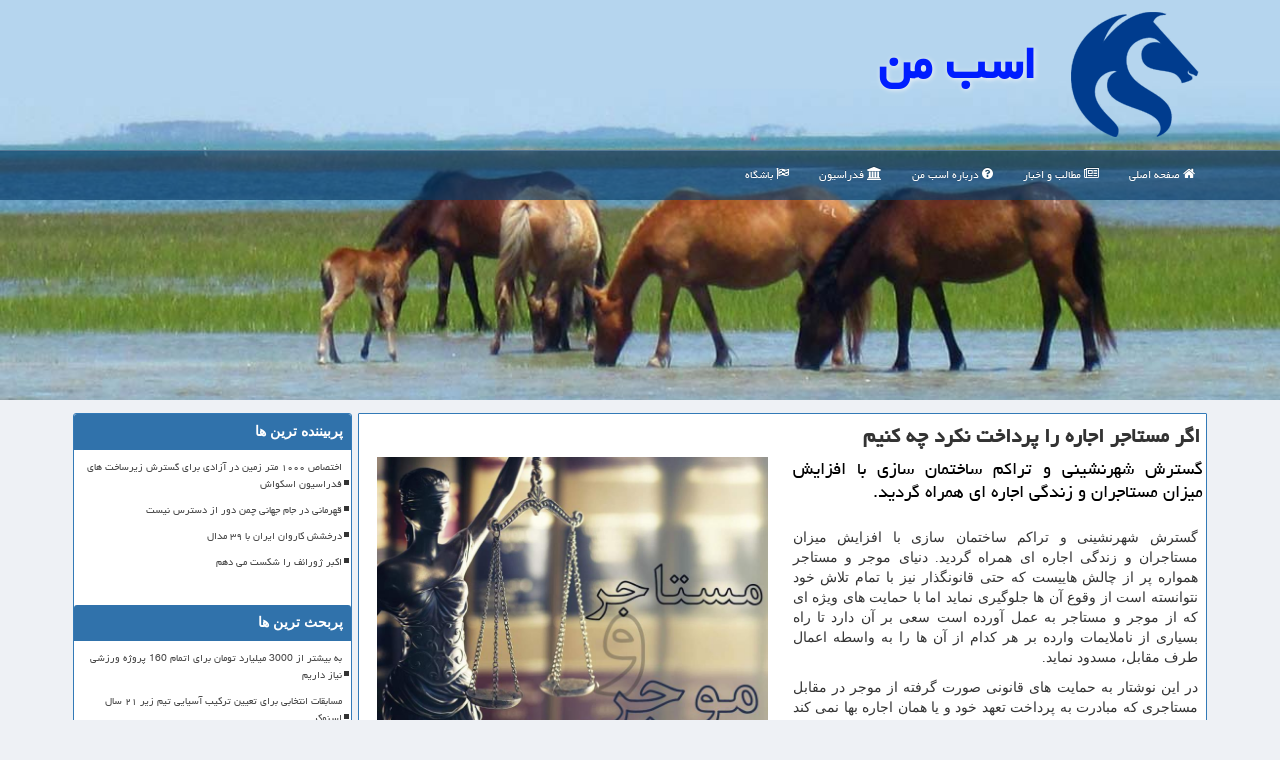

--- FILE ---
content_type: text/html; charset=utf-8
request_url: https://www.asbeman.ir/news98392/%D8%A7%DA%AF%D8%B1-%D9%85%D8%B3%D8%AA%D8%A7%D8%AC%D8%B1-%D8%A7%D8%AC%D8%A7%D8%B1%D9%87-%D8%B1%D8%A7-%D9%BE%D8%B1%D8%AF%D8%A7%D8%AE%D8%AA-%D9%86%D9%83%D8%B1%D8%AF-%DA%86%D9%87-%D9%83%D9%86%DB%8C%D9%85
body_size: 12416
content:


<!DOCTYPE html>

<html xmlns="https://www.w3.org/1999/xhtml">
<head><title>
	اگر مستاجر اجاره را پرداخت نكرد چه كنیم | اسب من
</title><meta charset="utf-8" /><meta name="viewport" content="width=device-width, initial-scale=1" /><meta http-equiv="X-UA-Compatible" content="IE=edge" /><meta property="og:site_name" content="اسب من" /><link href="/css/Main.css" rel="stylesheet" />
<link rel="shortcut icon" href="/favicon.ico" type="image/x-icon" /><meta name="twitter:card" content="summary_large_image" /><meta name="twitter:site" content="اسب من" /><meta property="og:locale" content="fa_IR" /><meta name="theme-color" content="#337ab7" /><meta name="robots" content="index, follow, max-snippet:-1, max-image-preview:large, max-video-preview:-1" /><meta property="og:image" content="https://www.asbeman.ir/images/News/9811/asbeman_irB-98392.jpg" /><meta property="og:title" content="اگر مستاجر اجاره را پرداخت نكرد چه كنیم" /><meta property="og:description" content="گسترش شهرنشینی و تراكم ساختمان سازی با افزایش میزان مستاجران و زندگی اجاره ای همراه گردید. : #asbeman , #اسب_من , #رپورتاژ, #متخصص, #پیروزی, #رسمی" /><meta property="og:type" content="website" /><link rel="canonical" href="https://www.asbeman.ir/news98392/اگر-مستاجر-اجاره-را-پرداخت-نكرد-چه-كنیم" /><meta name="twitter:title" content="اگر مستاجر اجاره را پرداخت نكرد چه كنیم" /><meta name="twitter:description" content="گسترش شهرنشینی و تراكم ساختمان سازی با افزایش میزان مستاجران و زندگی اجاره ای همراه گردید. : #اسب_من , #رپورتاژ, #متخصص, #پیروزی, #رسمی" /><meta name="twitter:image" content="https://www.asbeman.ir/images/News/9811/asbeman_irB-98392.jpg" /><meta name="twitter:url" content="https://www.asbeman.ir/news98392/اگر-مستاجر-اجاره-را-پرداخت-نكرد-چه-كنیم" /><meta property="og:url" content="https://www.asbeman.ir/news98392/اگر-مستاجر-اجاره-را-پرداخت-نكرد-چه-كنیم" /><meta name="description" content="گسترش شهرنشینی و تراكم ساختمان سازی با افزایش میزان مستاجران و زندگی اجاره ای همراه گردید. | اسب من | asbeman.ir" /><meta name="keywords" content="اگر مستاجر اجاره را پرداخت نكرد چه كنیم, اگر, مستاجر, اجاره, پرداخت, نكرد, چه, كنیم, رپورتاژ, متخصص, پیروزی, رسمی, اسب من, asbeman.ir" /></head>
<body>
    <form method="post" action="./اگر-مستاجر-اجاره-را-پرداخت-نكرد-چه-كنیم" id="form1">
<div class="aspNetHidden">
<input type="hidden" name="__EVENTTARGET" id="__EVENTTARGET" value="" />
<input type="hidden" name="__EVENTARGUMENT" id="__EVENTARGUMENT" value="" />

</div>

<script type="text/javascript">
//<![CDATA[
var theForm = document.forms['form1'];
if (!theForm) {
    theForm = document.form1;
}
function __doPostBack(eventTarget, eventArgument) {
    if (!theForm.onsubmit || (theForm.onsubmit() != false)) {
        theForm.__EVENTTARGET.value = eventTarget;
        theForm.__EVENTARGUMENT.value = eventArgument;
        theForm.submit();
    }
}
//]]>
</script>


<script src="/WebResource.axd?d=pynGkmcFUV13He1Qd6_TZA6BZ-3vJ1MkRARsj_XuNN6HhqmUDzrpf5mcQHZPpnm4juWFMdRUBDswO4h2r5sCRg2&amp;t=638901897720898773" type="text/javascript"></script>


<script src="/ScriptResource.axd?d=D9drwtSJ4hBA6O8UhT6CQuc0cuC3tbXAyo41-fV8SCgoQGHamrN4CbeFp6RXB5uHzqOeQmbGP6d95genS3UtZLAF9aYOfvHn9gB_rpFRWvOnH32BCGjJQjHlwgt_IKoq6gzE_DTXpjQl0jfpLGTpYFKQBe_N1Uaz7J3B7IZii3g1&amp;t=32e5dfca" type="text/javascript"></script>
<script type="text/javascript">
//<![CDATA[
if (typeof(Sys) === 'undefined') throw new Error('ASP.NET Ajax client-side framework failed to load.');
//]]>
</script>

<script src="/ScriptResource.axd?d=JnUc-DEDOM5KzzVKtsL1tSVIQCG-uDxgwI8vlMDKrKfvWK4wxqULRXXw2qkV1lQ2qDnb4baaP1DVFxPUzqezlKSI3eti67i4ysHqLgyrtGbIhQhz0x2MUMdgt6SfmUElJFd1BEX0AFUzYo3ck6d37BkgZVEehiIdsXIMmeJQAftB165FaV16OJZpxcch8_050&amp;t=32e5dfca" type="text/javascript"></script>
    <div class="page-header">
        <div class="container">
            <div class="row">
                <div class="col-xs-12">
        <img src="/images/logo-150.png" id="WebsiteLogo" class="img-responsive" alt="اسب من" title="اسب من" />
        <b id="WebsiteTitle"><a class='cblue' href='/'>اسب من</a></b>
                </div>
            </div>
        </div>
    </div>
<div class="naver">
<nav class="navbar navbar-inverse">
      <button type="button" class="navbar-toggle collapsed" data-toggle="collapse" data-target="#mobmenuc" aria-expanded="false">
        <span class="sr-only">منو</span>
        <i class="fa fa-bars"></i>
      </button>
    <div id="mobmenuc" class="collapse navbar-collapse container">
      <ul class="nav navbar-nav">
        <li><a title="صفحه اصلی اسب من" href="/"><i class="fa fa-home"></i> صفحه اصلی</a></li>
        <li><a title="آرشیو اسب من" href="/new"><i class="fa fa-newspaper-o"></i> مطالب و اخبار</a></li>
        <li><a title="درباره اسب من" href="/about"><i class="fa fa-question-circle"></i> درباره اسب من</a></li>
        <li><a title="فدراسیون اسب سواری" href="https://www.asbeman.ir/tag/فدراسیون"><i class="fa fa-bank"></i> فدراسیون</a></li>
        <li><a title="باشگاه سوارکاری" href="https://www.asbeman.ir/tag/باشگاه"><i class="fa fa-flag-checkered"></i> باشگاه</a></li>
      </ul>
    </div>
</nav>
</div>
  <div id="AsbemanCarousel" class="carousel slide" data-ride="carousel">
    <div class="carousel-inner">
      <div class="item active">
        <img src="/images/slides/asbeman-Topslide-1.jpg" alt="Los Angeles" style="width:100%;"/>
      </div>

      <div class="item">
        <img src="/images/slides/asbeman-Topslide-2.jpg" alt="Chicago" style="width:100%;"/>
      </div>
    
      <div class="item">
        <img src="/images/slides/asbeman-Topslide-3.jpg" alt="New York" style="width:100%;"/>
      </div>
    </div>
  </div>
  <div class="mainContent">
        <div class="container">
            
    <div class="col-lg-9 col-md-8 col-sm-7 p3">
        <article class="divnewscontr" itemscope="" itemtype="https://schema.org/NewsArticle">
        <span id="ContentPlaceHolder1_lblPreTitle" itemprop="alternativeHeadline"></span>
        <h1 id="ContentPlaceHolder1_newsheadline" class="newsheadline" itemprop="name">اگر مستاجر اجاره را پرداخت نكرد چه كنیم</h1>
        <h2><img src="/images/News/9811/asbeman_irB-98392.jpg" id="ContentPlaceHolder1_imgNews" itemprop="image" alt="اگر مستاجر اجاره را پرداخت نكرد چه كنیم" title="اگر مستاجر اجاره را پرداخت نكرد چه كنیم" class="img-responsive col-sm-6 col-xs-12 pull-left" />
            <span id="ContentPlaceHolder1_descriptionNews" itemprop="description">گسترش شهرنشینی و تراكم ساختمان سازی با افزایش میزان مستاجران و زندگی اجاره ای همراه گردید.</span>
        </h2>
        <br />
        <span id="ContentPlaceHolder1_articleBody" itemprop="articleBody" class="divfulldesc"><p>
	گسترش شهرنشینی و تراکم ساختمان سازی با افزایش میزان مستاجران و زندگی اجاره ای همراه گردید. دنیای موجر و مستاجر همواره پر از چالش هاییست که حتی قانونگذار نیز با تمام تلاش خود نتوانسته است از وقوع آن ها جلوگیری نماید اما با حمایت های ویژه ای که از موجر و مستاجر به عمل آورده است سعی بر آن دارد تا راه بسیاری از ناملایمات وارده بر هر کدام از آن ها را به واسطه اعمال طرف مقابل، مسدود نماید.</p>
<p>
	در این نوشتار به حمایت های قانونی صورت گرفته از موجر در مقابل مستاجری که مبادرت به پرداخت تعهد خود و یا همان اجاره بها نمی کند می پردازیم.</p>
<p>
	<strong>موجر و مستاجر کیست و اجاره بها به چه معناست؟</strong></p>
<p>
	به فردی که طی یک قرارداد معتبر به نام اجاره، عین ملک و یا مال خود را برای مدت معینی و جهت استیفای منفعت آن به دیگری واگذارد می کند، موجر می گویند. فردی که مال مورد نظر را جهت استیفای منفعت و با تعهد به مسترد نمودن عین آن دریافت میدارد، مستاجر است. مبلغی که از طرف مستاجر و اصولا به صورت ماهیانه به موجر پرداخت می گردد، اجاره بها نام دارد.</p>
<p>
	قرارداد اجاره ممکن است به صورت عادی و یا به صورت رسمی تنظیم گردد. هر دوی این گونه قراردادها از اعتبار لازم برای استناد قانونی در شرایط مختلف از جمله عدم پرداخت اجاره بها توسط مستاجر برخوردار می باشند مشروط بر اینکه به غیر از موجر و مستاجر به امضای دو شاهد نیز رسیده باشند. بنابراین علاوه بر دریافت مشاوره از <a href="https://vakilshahmoradi.com/%d9%88%da%a9%db%8c%d9%84-%da%a9%db%8c%d9%81%d8%b1%db%8c/" target="_blank">وکیل کیفری</a> ، هیچ گاه از اهمیت امضای شاهد در قرار داد اجاره غافل نگردید.</p>
<p>
	عمومی ترین نوع قرارداد اجاره با موضوعیت یک ملک غیر منقول اعم از تجاری و یا مسکونی منعقد می گردد با این حال قرارداد با موضوعیت اموال منقول نیز صحت قانونی دارد.</p>
<p>
	<strong>قوانین مربوط به پرداخت اجاره بها</strong></p>
<p>
	اصولا نوع اجاره بها در قراردادهای اجاره به صورت ماهیانه است و در صورت عدم ذکر نوع اجاره از حیث زمان در قرارداد اجاره، دادگاه مدت زمان یک ماهه را مد نظر قرار می دهد، مگر اینکه عرف خاصی در این خصوص وجود داشته باشد. به عنوان مثال اجاره خودورو توسط برخی از نمایشگاه ها که روزانه محاسبه می گردد و نیاز به مشاوره با <a href="https://vakilshahmoradi.com/%d9%88%da%a9%db%8c%d9%84-%d8%ad%d9%82%d9%88%d9%82%db%8c/" target="_blank">وکیل حقوقی</a> دارد.</p>
<p>
	عرف مربوطه در خصوص اجاره بهای املاک مسکونی و تجاری، مدت زمان یک ماهه را در طول مدت قرارداد اجاره که اصولا یک ساله است مقرر می نماید. با این حال ممکن است طرفین به صور دیگری نیز در خصوص پرداخت اجاره توافق کنند. این توافقات در صورتی مستند قانونی قرار می گیرند که طرفین نسبت به آن اقرار نمایند و یا اینکه شرایط مذکور را در قرارداد اجاره ای که به امضای دو فرد دیگر به عنوان شاهد رسیده است، قید نموده باشند.</p>
<p>
	<strong>عدم پرداخت اجاره توسط مستاجر</strong></p>
<p>
	این امر یکی از بزرگترین و در عین حال رایج ترین مسائلی است که موجران املاک اجاره ای را با دردسرهای بسیاری مواجه ساخته است. با این حال این امر قابل پیگیری بوده و در صورت عدم پرداخت آن توسط مستاجر، منجر به صدور دستور تخلیه ملک توسط <a href="https://vakilshahmoradi.com/%d9%88%da%a9%db%8c%d9%84-%d9%85%d9%84%da%a9%db%8c/" target="_blank">وکیل ملکی</a> می گردد.</p>
<p>
	در صورتی که ملک خود را طی قرارداد اجاره در اختیار مستاجر قرار داده اید و مستاجر از پرداخت اجاره بها خودداری می نماید، پیش از هرچیز باید دقت نمایید که اگر مستاجر مبلغ اجاره بها را برای تعمیراتی صرف نموده باشد که شما موطف به انجام آن ها بوده اید، نمی توانید وی را مشمول رسیدگی حقوقی نمایید اما اگر وی بدون هیچ گونه توجیه قانونی اقدام به این امر نموده است، شما تنها به یک سند معتبر اجاره، اعم از رسمی و یا عادی با امضای دو فرد به عنوان شاهد نیاز دارید که شرایط پرداخت اجاره بها را ذکر نموده باشد و بتوانید همان را مستند دادخواست خود نمایید.</p>
<p>
	<strong>دادخواست عدم اجاره بها</strong></p>
<p>
	موجر در قرارداد رسمی اجاره، می تواند از طریق دفتر ثبت مربوطه اقدام نماید اما در صورت تنظیم قراداد اجاره به صورت عادی باید به مرجع حقوقی محل وقوع ملک مراجعه می نماید. منظور از این مرجع، همان شورای حل اختلاف محل وقوع ملک استیجاری است.</p>
<p>
	در صورتی که قرارداد اجاره ای رسمی باشد، اظهاریه و در صورتی که قرارداد مربوطه عادی باشد برای مستاجر اخطاریه صادر می گردد. این دو تنها تفاوت ظاهری دارند و در به نتیجه رساندن دعوی مذکور نقش یکسانی دارند. با این حال&nbsp; رسیدگی به قرارداد اجاره رسمی سریع تر بوده و در زمان کمتری به نتیجه خواهد رسید.</p>
<p>
	طی یک قرارداد اجاره، مستاجر دوبار تحت قوانین ارفاقی واقع شده و از موجر درخواست مدارا می گردد و مرجع حقوقی دستور تخلیه را صادر نمی کند، اما در صورتی که موجر برای بار سوم به دادگاه مراجعه نماید و از عدم پرداخت اجاره بها در موعد قانونی خود شاکی باشد، قانون دستور تخلیه فوری ملک مورد نظر را صادر خواهد نمود و واحد اجرائیات دادگاه یا اجرای ثبت موظف به اعمال این دستور می باشند.</p>
<p>
	میزان اجاره بهای معوقه مستاجر از طریق مبلغی که به عنوان وثیقه نزد موجر است پرداخت می گردد و ملک مورد نظر پس از سه ماه عدم پرداخت اجاره بها، تخلیه می شود. موجر موظف به استرداد مابقی مبلغ مذکور در خصوص پول پیش منزل و یا واحد تجاری است.</p>
<p>
	<strong>چند نکته کلی در خصوص قوانین مربوط به عدم پرداخت اجاره بها</strong></p>
<ol style="text-align:right;">
	<li style="text-align:right;">
		رای صادره در مرجع حقوقی، اگر برای بار سوم باشد، عنوان دستور داشته و باید سریعا اجرا گردد.</li>
	<li style="text-align:right;">
		مستاجر به مدت 10 روز از صدور دستور تخلیه فوری ملک استیجاری، فرصت دارد نسبت به تخلیه ملک مورد نظر اقدام کند.</li>
	<li style="text-align:right;">
		موجر می تواند از مبلغ پول پیش پرداختی توسط مستاجر در زمان عقد اجاره، هزینه های مربوط به دادرسی را نیز استرداد نماید.</li>
</ol>
<p>
	<a href="https://vakilshahmoradi.com/" target="_blank">وکیل پایه یک دادگستری</a> امید شاه مرادی متخصص ملکی سالهاست که به صورت تخصصی در زمینه دعاوی ملکی فعالیت می نماید و در طول این سالها به موفقیت ها و پیروزی های بسیاری در دعاوی خود دست یافته اسن که این امر سبب رضایت و خوشحالی موکلین گردیده است .</p>
<p>
	شما عزبیزان برای ارتباط با وکیل ملکی می توانید با شماره &nbsp;09123939759 تماس بگیرید.</p></span>
        
                    <meta itemprop="url" content="https://www.asbeman.ir/news98392/اگر-مستاجر-اجاره-را-پرداخت-نكرد-چه-كنیم">
<script type="application/ld+json">
{"@context": "https://schema.org/",
"@type": "CreativeWorkSeries",
"name": "اگر مستاجر اجاره را پرداخت نكرد چه كنیم",
"aggregateRating": {
"@type": "AggregateRating",
"ratingValue": "5.0",
"bestRating": "5","worstRating": "0",
"ratingCount": "5186"}}</script>
                    <meta itemprop="image" content="https://www.asbeman.ir/images/News/9811/asbeman_irB-98392.jpg">
                    <meta itemprop="author" content="اسب من"><div id="divnewsdetails">
                            <div class="col-sm-6 p5">
                                <i class="fa fa-calendar-plus-o" title="تاریخ انتشار"></i><span id="pubDate">1398/11/15</span>
                                <div class="divmid pltab">
                                    <i class="fa fa-clock-o" title="زمان انتشار"></i><span id="pubTime">01:07:11</span>
                                </div>
                            </div>
                            <div class="col-sm-3 col-xs-6 p5">
                                <i class="fa fa-star-o" title="امتیاز"></i><span id="ratingValue">5.0</span> / <span>5</span>
                            </div>
                            <div class="col-sm-3 col-xs-6 p5">
                                <i class="fa fa-eye" title="بازدید"></i><span id="ratingCount">5186</span>
                            </div>
                        <div class="clearfix"></div>
                    </div>
            
            
            <span id="ContentPlaceHolder1_metaPublishdate"><meta itemprop="datePublished" content="2020-2-4"></span>
      <div id="divtags">
        <span id="ContentPlaceHolder1_lblTags"><span class='glyphicon glyphicon-tags'></span> تگهای خبر: <a href='/tag/رپورتاژ' target='_blank'>رپورتاژ</a> ,  <a href='/tag/متخصص' target='_blank'>متخصص</a> ,  <a href='/tag/پیروزی' target='_blank'>پیروزی</a> ,  <a href='/tag/رسمی' target='_blank'>رسمی</a></span>
            <script type="text/javascript">
//<![CDATA[
Sys.WebForms.PageRequestManager._initialize('ctl00$ContentPlaceHolder1$ScriptManager1', 'form1', ['tctl00$ContentPlaceHolder1$UpdatePanel2','ContentPlaceHolder1_UpdatePanel2','tctl00$ContentPlaceHolder1$UpdatePanel1','ContentPlaceHolder1_UpdatePanel1'], [], [], 90, 'ctl00');
//]]>
</script>

        </div>
            <div id="ContentPlaceHolder1_UpdateProgress2" style="display:none;">
	
                    <div class="divajax" title="چند لحظه صبر کنید"><i class="fa fa-spinner fa-lg fa-refresh"></i></div>
                
</div>
        <div id="ContentPlaceHolder1_UpdatePanel2">
	
                <div class="clearfix"></div>
                <div id="divdoyoulikeit">
                    <div class="col-sm-6 p5">
                    <div class="divmid"><i class="fa fa-check-square-o"></i> این مطلب را می پسندید؟</div>
                    <div class="divmid pltabs">
                        <a id="ContentPlaceHolder1_IBLike" title="بله، می پسندم" class="btn btn-sm btn-default" href="javascript:__doPostBack(&#39;ctl00$ContentPlaceHolder1$IBLike&#39;,&#39;&#39;)"><i class="fa fa-thumbs-o-up"></i></a></div>
                    <div class="divmid pltab">
                        <span id="ContentPlaceHolder1_lblScorePlus" title="یک نفر این مطلب را پسندیده است" class="fontsmaller cgray">(1)</span>
                    </div>
                    <div class="divmid">
                        <a id="ContentPlaceHolder1_IBDisLike" title="خیر، نمی پسندم" class="btn btn-sm btn-default" href="javascript:__doPostBack(&#39;ctl00$ContentPlaceHolder1$IBDisLike&#39;,&#39;&#39;)"><i class="fa fa-thumbs-o-down"></i></a></div>
                     <div class="divmid">
                        <span id="ContentPlaceHolder1_lblScoreMinus" title="هنوز شخصی به این مطلب رای منفی نداده است" class="fontsmaller cgray">(0)</span>
                    </div>
                    </div>
                    <div class="col-sm-6 p5 mshare text-left">
                        <a href="tg://msg?text=اگر مستاجر اجاره را پرداخت نكرد چه كنیم  https://www.asbeman.ir/news98392/%D8%A7%DA%AF%D8%B1-%D9%85%D8%B3%D8%AA%D8%A7%D8%AC%D8%B1-%D8%A7%D8%AC%D8%A7%D8%B1%D9%87-%D8%B1%D8%A7-%D9%BE%D8%B1%D8%AF%D8%A7%D8%AE%D8%AA-%D9%86%D9%83%D8%B1%D8%AF-%DA%86%D9%87-%D9%83%D9%86%DB%8C%D9%85" id="ContentPlaceHolder1_aae" class="maae" target="_blank" rel="nofollow" title="اشتراک این مطلب در تلگرام"><span class="fa-stack"><i class="fa fa-circle fa-stack-2x clgray"></i><i class="fa fa-paper-plane-o fa-stack-1x cwhite"></i></span></a>
                        <a href="https://www.facebook.com/sharer.php?u=https://www.asbeman.ir/news98392/%D8%A7%DA%AF%D8%B1-%D9%85%D8%B3%D8%AA%D8%A7%D8%AC%D8%B1-%D8%A7%D8%AC%D8%A7%D8%B1%D9%87-%D8%B1%D8%A7-%D9%BE%D8%B1%D8%AF%D8%A7%D8%AE%D8%AA-%D9%86%D9%83%D8%B1%D8%AF-%DA%86%D9%87-%D9%83%D9%86%DB%8C%D9%85" id="ContentPlaceHolder1_aaf" class="maaf" target="_blank" rel="nofollow" title="اشتراک این مطلب در فیسبوک"><span class="fa-stack"><i class="fa fa-circle fa-stack-2x clgray"></i><i class="fa fa-facebook-f fa-stack-1x cwhite"></i></span></a>
                        <a href="https://twitter.com/share?url=https://www.asbeman.ir/news98392/%D8%A7%DA%AF%D8%B1-%D9%85%D8%B3%D8%AA%D8%A7%D8%AC%D8%B1-%D8%A7%D8%AC%D8%A7%D8%B1%D9%87-%D8%B1%D8%A7-%D9%BE%D8%B1%D8%AF%D8%A7%D8%AE%D8%AA-%D9%86%D9%83%D8%B1%D8%AF-%DA%86%D9%87-%D9%83%D9%86%DB%8C%D9%85&text=اگر مستاجر اجاره را پرداخت نكرد چه كنیم" id="ContentPlaceHolder1_aat" class="maat" target="_blank" rel="nofollow" title="اشتراک این مطلب در توئیتر"><span class="fa-stack"><i class="fa fa-circle fa-stack-2x clgray"></i><i class="fa fa-twitter fa-stack-1x cwhite"></i></span></a>
                        <a href="/rss/" id="ContentPlaceHolder1_aar" class="maar" target="_blank" title="اشتراک مطالب به وسیله فید rss"><span class="fa-stack"><i class="fa fa-circle fa-stack-2x clgray"></i><i class="fa fa-rss fa-stack-1x cwhite"></i></span></a>
                    </div>
               </div>
                <div class="clearfix"></div>
                
                
                    
            
</div>
       <div class="newsothertitles">
            <span class="glyphicon glyphicon-time"></span> تازه ترین مطالب مرتبط
        </div>
        <div class="hasA">
            
            <ul class="ulrelated">
                    <li><a href='/news154586/سرفیس-لپ-تاپ-۷-یا-مک-بوک-ایر-M3' title='1404/10/06  17:59:20' class="aothertitles">سرفیس لپ تاپ ۷ یا مک بوک ایر M3؟</a></li>
                
                    <li><a href='/news154457/نکات-مهم-در-انتخاب-آبچکان-توکار' title='1404/09/29  11:34:59' class="aothertitles">نکات مهم در انتخاب آبچکان توکار</a></li>
                
                    <li><a href='/news154362/دومین-گروه-کاروان-پارآسیایی-جوانان-به-ایران-برگشت' title='1404/09/24  09:29:40' class="aothertitles">دومین گروه کاروان پارآسیایی جوانان به ایران برگشت</a></li>
                
                    <li><a href='/news154348/پیروزی-نزدیک-تیم-ملی-اسکواش-ایران-مقابل-برزیل-در-جام-جهانی' title='1404/09/23  18:30:58' class="aothertitles">پیروزی نزدیک تیم ملی اسکواش ایران مقابل برزیل در جام جهانی</a></li>
                </ul>
        </div>
       <div class="newsothertitles">
            <i class="fa fa-comments-o"></i> نظرات بینندگان در مورد این مطلب
        </div>
            <div class="text-right p5">
                
                
            </div>
        <div id="divycommenttitle">
            نظر شما در مورد این مطلب
        </div>
        <div class="clearfix"></div>
        <div id="divycomment">
            <div id="ContentPlaceHolder1_UpdatePanel1">
	
                <div class="col-sm-1 col-xs-3 p85">نام:</div>
                <div class="col-sm-11 col-xs-9 p5">
                    <input name="ctl00$ContentPlaceHolder1$txtName" type="text" id="ContentPlaceHolder1_txtName" class="form-control input-sm" placeholder="نام" /></div>
                <div class="clearfix"></div>
                <div class="col-sm-1 col-xs-3 p85">ایمیل:</div><div class="col-sm-11 col-xs-9 p5">
                    <input name="ctl00$ContentPlaceHolder1$txtEmail" type="text" id="ContentPlaceHolder1_txtEmail" class="form-control input-sm" placeholder="ایمیل" /></div>
                <div class="clearfix"></div>
                <div class="col-sm-1 col-xs-3 p85">نظر:</div><div class="col-sm-11 col-xs-9 p5">
                    <textarea name="ctl00$ContentPlaceHolder1$txtMatn" rows="4" cols="20" id="ContentPlaceHolder1_txtMatn" class="form-control input-sm">
</textarea></div>
                <div class="clearfix"></div>
                <div class="col-sm-1 col-xs-3 p85" title="سوال امنیتی برای تشخیص اینکه شما ربات نیستید">سوال:</div><div class="col-sm-3 col-xs-4 p5" title="سوال امنیتی برای تشخیص اینکه شما ربات نیستید">
                    <input name="ctl00$ContentPlaceHolder1$txtCaptcha" type="text" maxlength="2" id="ContentPlaceHolder1_txtCaptcha" class="form-control input-sm" /></div>
                    <div class="col-sm-8 col-xs-5 text-right text-info p85" title="سوال امنیتی برای تشخیص اینکه شما ربات نیستید"><span id="ContentPlaceHolder1_lblCaptcha"> = ۵ بعلاوه ۳</span></div>
                <div class="clearfix"></div>
                <div class="col-xs-12 p5">
                    <div class="divmid"><input type="submit" name="ctl00$ContentPlaceHolder1$btnSendComment" value="ارسال نظر" id="ContentPlaceHolder1_btnSendComment" class="btn btn-primary btn-sm" /></div>
                    <div class="divmid"><span id="ContentPlaceHolder1_lblMSGComment"></span></div>
                    
                    
                    
                </div>
                
</div>
            <div id="ContentPlaceHolder1_UpdateProgress1" style="display:none;">
	
                    <div class="p5"><i class="fa fa-spinner fa-refresh fa-lg"></i></div>
                
</div>
        </div>
            <div class="clearfix"></div>
        </article>
    </div>
                
                
                
                
                
    <div class="col-lg-3 col-md-4 col-sm-5 p3">
            
    <div class="Asbeman-BS">
                            <div>
                            
                            
                            
                            </div>
                            <div>
                            <div class="Asbeman-LS" id="dtMostVisited"><b><span id="pMostVisited"><i class="fa fa-plus-square-o"></i></span>پربیننده ترین ها</b></div>
                            
                                <ul id="uMostVisited">
                                    
                                            <li><a href='/news153467/اختصاص-۱۰۰۰-متر-زمین-در-آزادی-برای-گسترش-زیرساخت-های-فدراسیون-اسکواش' title='1404/07/29  10:56:43'>اختصاص ۱۰۰۰ متر زمین در آزادی برای گسترش زیرساخت های فدراسیون اسکواش</a></li>
                                        
                                            <li><a href='/news153354/قهرمانی-در-جام-جهانی-چمن-دور-از-دسترس-نیست' title='1404/07/23  09:36:01'>قهرمانی در جام جهانی چمن دور از دسترس نیست</a></li>
                                        
                                            <li><a href='/news153601/درخشش-کاروان-ایران-با-۳۹-مدال' title='1404/08/06  09:56:51'>درخشش کاروان ایران با ۳۹ مدال</a></li>
                                        
                                            <li><a href='/news153380/اکبر-ژورائف-را-شکست-می-دهم' title='1404/07/24  15:15:55'>اکبر ژورائف را شکست می دهم</a></li>
                                        
                                </ul>
                                <br />
                            </div>
                            <div>
                            <div class="Asbeman-LS" id="dtMostDiscussion"><b><span id="pMostDiscussion"><i class="fa fa-plus-square-o"></i></span>پربحث ترین ها</b></div>
                            
                                <ul id="uMostDiscussion">
                                    
                                            <li><a href='/news154673/به-بیشتر-از-3000-میلیارد-تومان-برای-اتمام-160-پروژه-ورزشی-نیاز-داریم' title='1404/10/12  14:16:28'>به بیشتر از 3000 میلیارد تومان برای اتمام 160 پروژه ورزشی نیاز داریم</a></li>
                                        
                                            <li><a href='/news154672/مسابقات-انتخابی-برای-تعیین-ترکیب-آسیایی-تیم-زیر-۲۱-سال-اسنوکر' title='1404/10/12  04:42:32'>مسابقات انتخابی برای تعیین ترکیب آسیایی تیم زیر ۲۱ سال اسنوکر</a></li>
                                        
                                            <li><a href='/news154656/حساب-فدراسیون-دوچرخه-سواری-مسدود-شد' title='1404/10/10  13:33:33'>حساب فدراسیون دوچرخه سواری مسدود شد</a></li>
                                        
                                            <li><a href='/news154640/مجمع-عادی-با-شرایط-و-تصمیمات-ویژه' title='1404/10/09  19:28:51'>مجمع عادی با شرایط و تصمیمات ویژه</a></li>
                                        
                                </ul>
                                <br />
                            </div>
                            <div>
                            <div class="Asbeman-LS" id="dtMostNews"><b><span id="pMostNews"><i class="fa fa-plus-square-o"></i></span>جدیدترین ها</b></div>
                            
                                <ul id="uMostNews">
                                    
                                            <li><a href='/news154673/به-بیشتر-از-3000-میلیارد-تومان-برای-اتمام-160-پروژه-ورزشی-نیاز-داریم' title='1404/10/12  14:16:28'>به بیشتر از 3000 میلیارد تومان برای اتمام 160 پروژه ورزشی نیاز داریم</a></li>
                                        
                                            <li><a href='/news154672/مسابقات-انتخابی-برای-تعیین-ترکیب-آسیایی-تیم-زیر-۲۱-سال-اسنوکر' title='1404/10/12  04:42:32'>مسابقات انتخابی برای تعیین ترکیب آسیایی تیم زیر ۲۱ سال اسنوکر</a></li>
                                        
                                            <li><a href='/news154656/حساب-فدراسیون-دوچرخه-سواری-مسدود-شد' title='1404/10/10  13:33:33'>حساب فدراسیون دوچرخه سواری مسدود شد</a></li>
                                        
                                            <li><a href='/news154640/مجمع-عادی-با-شرایط-و-تصمیمات-ویژه' title='1404/10/09  19:28:51'>مجمع عادی با شرایط و تصمیمات ویژه</a></li>
                                        
                                            <li><a href='/news154605/مسابقات-بولینگ-انفرادی-قهرمانی-کشور-با-حضور-۹۵-ورزشکار' title='1404/10/08  08:55:52'>مسابقات بولینگ انفرادی قهرمانی کشور با حضور ۹۵ ورزشکار</a></li>
                                        
                                            <li><a href='/news154588/برای-کسب-مدال-طلای-بازی-های-آسیایی-ناگویا-هدف-گذاری-کرده-ایم' title='1404/10/07  09:56:10'>برای کسب مدال طلای بازی های آسیایی ناگویا هدف گذاری کرده ایم</a></li>
                                        
                                            <li><a href='/news154586/سرفیس-لپ-تاپ-۷-یا-مک-بوک-ایر-M3' title='1404/10/06  17:59:20'>سرفیس لپ تاپ ۷ یا مک بوک ایر M3؟</a></li>
                                        
                                            <li><a href='/news154581/امیدوارم-صدای-ورزشکاران-باشیم' title='1404/10/06  09:20:10'>امیدوارم صدای ورزشکاران باشیم</a></li>
                                        
                                            <li><a href='/news154557/علی-پاکدامن-رئیس-کمیسیون-ورزشکاران-کمیته-ملی-المپیک-شد' title='1404/10/05  15:36:53'>علی پاکدامن رئیس کمیسیون ورزشکاران کمیته ملی المپیک شد</a></li>
                                        
                                            <li><a href='/news154553/سه-المپین-اسکی-ایران-در-المپیک-زمستانی-2026-مشخص-شدند' title='1404/10/05  13:13:24'>سه المپین اسکی ایران در المپیک زمستانی 2026 مشخص شدند</a></li>
                                        
                                </ul>
                                <br />
                            </div>
    </div>
    </div>
    <div class="clearfix"></div>
    <div id="difooter">
        
        <div class="col-sm-4">
        </div>
        <div class="col-sm-4 p5">
            <a href="/new/"><i class="fa fa-newspaper-o"></i> صفحه اخبار</a>
        </div>
        <div class="col-sm-4 p5 text-left">
            <a href="/" title="اسب من"><i class="fa fa-home"></i> اسب من : خانه</a>
        </div>
        <div class="clearfix"></div>
        </div>






            <div id="divtoppage"><a href="#top" title="بالای صفحه"><i class="fa fa-arrow-up fa-2x"></i></a></div>
        </div>
  </div>
        <div id="divfoot">
            <div class="container">
                <div class="row">
    <div class="owl-carousel">
        <img src="/images/slides/asbeman-slide-1.jpg" class="img-responsive img-rounded" alt="اسبهای اصیل" title="اسبهای اصیل : اسب من" />
        <a href="/tag/اسب" title="اسب سفید"><img src="/images/slides/asbeman-slide-2.jpg" class="img-responsive img-rounded" alt="اسب سفید" title="اسب سفید: اسب من" /></a>
        <a href="/tag/بازی" title="بازی"><img src="/images/slides/asbeman-slide-3.jpg" class="img-responsive img-rounded" alt="اسب سیاه" title="اسب سیاه: اسب من" /></a>
        <img src="/images/slides/asbeman-slide-4.jpg" class="img-responsive img-rounded" alt="اسب اصیل" title="اسب اصیل: اسب من" />
        <img src="/images/slides/asbeman-slide-5.jpg" class="img-responsive img-rounded" alt="غذای اسب" title="غذای اسب: اسب من" />
        <a href="/tag/ورزش" title="سوارکاری"><img src="/images/slides/asbeman-slide-6.jpg" class="img-responsive img-rounded" alt="سوارکاری" title="سوارکاری: اسب من" /></a>
    </div>
    <div class="clearfix"></div>
        
        
        
        
        
                    <div id="divfootr" class="col-lg-7 col-md-6">
                        <div id="divCopyRights" class="p3 bgo"><i class='fa fa-copyright'></i> asbeman.ir - حقوق مادی و معنوی سایت اسب من محفوظ است</div>
                        <div id="divWebFooterDesc" class="bgo p3"><h3>اسب من</h3><p>همه چیز درمورد اسب و اسب سواری و سوارکاری<br>سایت اسب من، قلب تپنده دنیای اسب و سوارکاری</p></div>
                    </div>
                    <div id="divfootl" class="col-lg-5 col-md-6 p3">
                        <div class="col-xs-12 p3 bgo"><i class="fa fa-folder-open-o"></i> صفحات</div>
                        <div class="divfootl2 col-xs-12">
                            <a title="تماس با ما" href="/about">درباره ما</a>
                            <a title="خرید بک لینک و رپورتاژ آگهی در سایت اسب من" href="https://www.linkbegir.com/">رپورتاژ در سایت</a>
                            <a title="آرشیو مطالب اسب من" href="/new/">آرشیو مطالب</a>
                        </div>
                    </div>
                </div>

            </div>
        </div>
        <script src="/js/JQ_BT_Asbeman.js"></script>
        <script type="text/javascript">
            $('.carousel').carousel({
                interval: 3000
            })
        </script>
        

    
<div class="aspNetHidden">

	<input type="hidden" name="__VIEWSTATEGENERATOR" id="__VIEWSTATEGENERATOR" value="B953A919" />
	<input type="hidden" name="__VIEWSTATEENCRYPTED" id="__VIEWSTATEENCRYPTED" value="" />
	<input type="hidden" name="__EVENTVALIDATION" id="__EVENTVALIDATION" value="tt6XAA3NtKvJwXGQyv3AlROTGQBjqvhkqoYCt2E92/X7XiEXJxQ4vDiOWNWMzZovVmtkQiKlW/p1yIW4Z0O799DwatHj5LXYfv40KU3/wZLP3yBUtX4aauTX26t7hweFSbQKXa8F+vThInuDJwV4Wz6U/fsFdq7zCsKDoYRSJkKBCaHDJTBQL58VrkX11VB6VW2F9c4aWTwP5D6GcQwqvL0LXD4HIjlBVcVd/iwbGnbxlJByfcDC913yXalvjX2m" />
</div>

<script type="text/javascript">
//<![CDATA[
Sys.Application.add_init(function() {
    $create(Sys.UI._UpdateProgress, {"associatedUpdatePanelId":"ContentPlaceHolder1_UpdatePanel2","displayAfter":10,"dynamicLayout":true}, null, null, $get("ContentPlaceHolder1_UpdateProgress2"));
});
Sys.Application.add_init(function() {
    $create(Sys.UI._UpdateProgress, {"associatedUpdatePanelId":"ContentPlaceHolder1_UpdatePanel1","displayAfter":500,"dynamicLayout":true}, null, null, $get("ContentPlaceHolder1_UpdateProgress1"));
});
//]]>
</script>
<input type="hidden" name="__VIEWSTATE" id="__VIEWSTATE" value="90ZGkeZPEDxLnA82RiY2U36nLGJV/wwppQtZsgmgYICIfvHsUJpPoXaBH194A628TTfFDAAZCWxNNUj6RCV9CgbZ5EtbsLWhC52V0ZRVAV+6m+tgfyTbAUI3h0bEqaeS9JkG4/gvOTaaeLgM2lYvAef70cCYDJTtlYUGc/6VTpkiR9DY6/3oOVUQFcHUzqeqyJVa10H5AohXmWcf92fkEM7FquRNkM1JJ0qx5876kwErCRCcGtI9M0MemhIw5yA9Md6feZgZAQw4UO9w7HnXpIiW0FwECIT07x38JBDzJouf/G1R58lake1lozgknv4HaNLYv9P75i/r7UwGs/Q3NXngGdTkwD8XrdDEBxJjbboeYKEcdKfmQb7hbZAbCmeT5kjSlbpJCT9QB5mqabmMmsSMNMEqzWvR6HlLsrCOq3rPI0PEnRhBZAvDAErRbNbjJ6NIv/eeQCeJLqf2WzXGf+/S2TcorPHQuQSpzqZqEmzBXwp2huYjGcBzYO9HIN7OPoiEq3qPFOBGydlrXHa515jgtWLzW0LbS2FDhvMH+9w0QqSU+MsMucPmur3bUInwgbcpFAqELb5T859Wys2KBpI57pvr1SOqbbLmmQdUe5tcvdG7zFfKMit0Tlwq+Sgs9q/rcy8VD+2G9RTC5YfIJEUAjUS+QU1kxps39c1S0Fbjg+RZEa0xsz96GgiQyFSgl6XG0X3aTXJkGFpOP1eP6KmfaV8C8DvFcA5HeSUURRpqMsnyAyuVcTf+XOoFAWwDnO/TMnp7xty561yTzSkggZWIFM3O7KYhhcff7/Tft8RWK9KYDePspQBeSMqzRH4686n6We9kPU9DxCl3OtQiwLJAdOqpQEAvWJ4x0tR3RQjhCo8gFuZzEH6MK1ZSyp3WtA/kdOCxC2KoQPnk3AFRSXxUALCNPV7z9Tz2vBvw1oKF8EzTobcEkZ+a7WQC2LXJZ/FlxdO6QPGpm0t/Bp0hh5tGR1iP+pYaTLQigWZEw+ec9ldsXE1JVEoeQ6Ml028gylwhIu8cJF2uPeGA3iDnTlxFJB37gbi3wGzderg9UDUcU9rz/8JXmTHGOzLFsByIZMMWWSjFmKybvO2XnZ2Sh6sKbJfb5M7MwRp/VIGdYGN2nykZDgOphNjZeCcdQRPdI7IlPFI/wmYB9EDJrEcU3I9m8DwbCgH1v47MWAU+glSo0lDtV21ZiBH1GoR5rtfXYaCQJ1PvJvnK2C22h9Pl/53YyubsICN3kdlOpssdgur433IVu+2HbbNK0OV7cSFYdRvoePF+FCabyTTxDZhgOJcG6jeg5JGauXm7ujzPThTk0/LOTa+Y8UPBWI6YNjfEjewJomNBTG6m3UC0X/wiKdRnAOTiT5uHber4NVApV4X2d7bcwpK8va19E3hIH4GPv7IAzfMibRsg33iW844hyoWrvtOSzNoiT0tFcGbtRTA0KqykBWudWaP0JbEHB/Hdd7R6IGQuDkwLu9QoQiRcBt1Xaueupi/8e4qXYE/QBzDCqkM/Q3sWkEWv8j/SOABdJiVZrUvMIQib14BZb+rasZ6su9r1nhsV6drKzrTuQFsaK/T4Sp3sG8hwOEQvY7LMZUxGmFooCVnL1h8h5/WIsJPfLH9S0MeNuuU95ulA+lRVHUdvu8AEs6m5GZM8hAdGuWM648606p0M8MzwEQiYeurNXSGugTqzQGJsPAGhiuEKRpmMKJqU/AJTtB7bnn3TgVZuEUm98F7FLJCs4/3YwWciMDwU1pcFOWx3AzIMg6Wh26WDV+/54saPz1PmbvRiF/wP3ArYM3IDgMvZSJPG0V6kmrmg7Kv4z5ofcXvtpf+FjZgz8pfMBN8/EoW644RLyYq7AU8YjlmvcoCjS5bbK/qBsgxKMGK6C4TGGqNStBXGDD7MUWrcplemmIlklBbw+RPmk7/vNiyrlfh2q9m/7Xxdo9WFPgcFv5hR52QgHqIxhumJslDYfD8wbcP4Ozvb8s/hAkurAKIGqPQWWNOn9T5WiIK16C+qm+reJ+tFb0tskMD44xxZAl1A71WEkoeHfoQdzKFHy4ApqXu6A4wHN++DKKBZYi3q+Ta/9r6A1GaHiMYkagpnUoX2DrDbxcjH7eyZdfi0TTXu6Q3EJxkn8CkudbjTDiNyJqkg7Pt8x/5xCoFiu4c8pvcwSaSoMCkPP4Gf8Fs9SeT8atxwdYZVeAXVB1hHPV/8eIqdWHrZHrt69DmOtEIl7U5cpY2daZkIO6wkUbPRxT8do4r84tX/cl/Ay1T7slQXcwhnPs2dHo1c3LtR52B9sQjhYZMsBcd1efuxzSOgCvRr7f5y7VLIQ/0DAIdA8D17dDBjzFkErbv0G1NVL46KLfEibG8v0Co8nkoGUWeUHiXs1CAopdBil0/8bDX2jtUwtn5HWwIDkr0MNy9T1otgkNEBc4+K1Pvpd74RfY2zWd1vUdj5Url/gU86QE5f7qSzrRV4GpGs43AuGP9G2shUQAmNW8922dvqSszGEP87fXn2eVv6Vn52fuwIc7e+rS9Y+OHOtPEuE3r4PR2SoQIDMSSPqrA5beBdTRoTq25X5x7WCUcFT/rN2ikP4o3uIC7wM8j0wpA+7rVo02UfyT3Mutr/3bf/jnXIHw6qLTaAQvzKgjeIpggYkw==" /></form>
<script defer src="https://static.cloudflareinsights.com/beacon.min.js/vcd15cbe7772f49c399c6a5babf22c1241717689176015" integrity="sha512-ZpsOmlRQV6y907TI0dKBHq9Md29nnaEIPlkf84rnaERnq6zvWvPUqr2ft8M1aS28oN72PdrCzSjY4U6VaAw1EQ==" data-cf-beacon='{"version":"2024.11.0","token":"1c796ac01ef04c078925c15a63e3b499","r":1,"server_timing":{"name":{"cfCacheStatus":true,"cfEdge":true,"cfExtPri":true,"cfL4":true,"cfOrigin":true,"cfSpeedBrain":true},"location_startswith":null}}' crossorigin="anonymous"></script>
</body>
</html>
